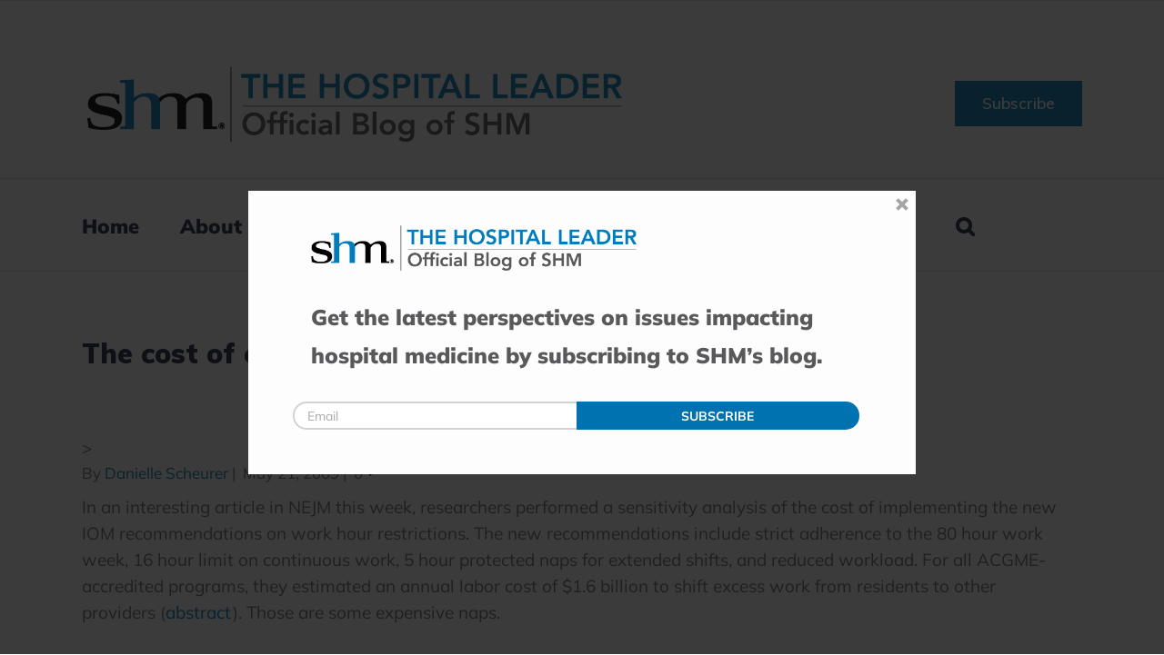

--- FILE ---
content_type: text/html; charset=UTF-8
request_url: https://blog.hospitalmedicine.org/wp-admin/admin-ajax.php
body_size: 993
content:
{"messages":[{"post_title":"Subscribe Pop-up","type":"popup","theme":"air-mail","headline":"","icon":"","message":"<p><img src=\"https:\/\/blog.hospitalmedicine.org\/wp-content\/uploads\/2018\/12\/SHM-Blog-Trademark.png\" height=\"auto\" width=\"60%\"><\/p>\n<h2 style=\"color: #59585A; font-weight: 900; line-height: 42px; font-size:24px; padding-top:30px;\">Get the latest perspectives on issues impacting hospital medicine by subscribing to SHM&#8217;s blog.<\/h2>\n","animation":"slide","use_form":"yes","form_style":"style_2","form_layout":"bottom","form_bg_color":"","form_text_color":"","form_header":"","rainmaker_form_code":"19527","form_html_original":"","form_footer":"","label":"SUBSCRIBE","link":"","use_theme_defaults":"yes","bg_color":"#ffffff","text_color":"#000000","cta_bg_color":"","cta_text_color":"","position":"21","custom_css":"#ig_this_message .ig_headline{ \/* font-size: 3em !important; *\/ }","custom_js":"<script type=\"text\/javascript\"> \/* add your js code here *\/ <\/script>","id":"16782","delay_time":"1","retargeting":"yes","campaign_id":16779,"expiry_time":"current_session","retargeting_clicked":"yes","expiry_time_clicked":"+50 years","title":"","form_html":"<div id=\"rainmaker_form_19527\" class=\"rm_form_container rainmaker_form rm-form-style0 \" data-type=\"rm_custom\" data-form-id=\"19527\"><div id=\"rm_form_error_message_19527\" class=\"rm_form_error_message\" style=\"display:none\"><\/div><h4 class=\"widget-title\">Subscribe<\/h4>\r\n\r\n<div id=\"rainmaker_form_19527\" class=\"rm_form_container rainmaker_form rm-form-style1 NewsletterFormPop\" data-type=\"rm_subscription\" data-form-id=\"19527\">\r\n\r\n<form action=\"\/#rainmaker_form_19527\"><div class=\"rm_form_el_set rm_form_el_name\">\r\n\r\n<div class=\"rm_form_el_set rm_form_el_email\">\r\n\r\n<label class=\"rm_form_label\">Email<\/label>\r\n\r\n<input class=\"rm_form_field\" type=\"email\" name=\"email\" required placeholder=\"Email\" \/>\r\n\r\n<\/div>\r\n\r\n<div class=\"rm_form_el_set rm_form_el_button\">\r\n\r\n<input class=\"rm_form_field_1 rm_button_pop\" type=\"submit\" name=\"button-pop\" value=\"Subscribe\" \/>\r\n\r\n<\/div><div class=\"rm-loader\"><\/div><\/div><div id=\"rm_form_message_19527\" class=\"rm_form_message\" style=\"display:none\">Thank you!<\/div>","assets":{"styles":{"rainmaker_form_style":"<link rel='stylesheet' id='rainmaker_form_style-css' href='https:\/\/blog.hospitalmedicine.org\/wp-content\/plugins\/icegram-rainmaker\/lite\/classes\/..\/assets\/css\/form.css?ver=1.3.20' media='all' \/>\n"}}}],"ajax_url":"https:\/\/blog.hospitalmedicine.org\/wp-admin\/admin-ajax.php","defaults":{"icon":"https:\/\/blog.hospitalmedicine.org\/wp-content\/plugins\/icegram\/lite\/assets\/images\/icegram-logo-branding-64-grey.png","powered_by_logo":"","powered_by_text":""},"scripts":["https:\/\/blog.hospitalmedicine.org\/wp-content\/plugins\/icegram\/lite\/assets\/js\/icegram.min.js?var=3.1.35"],"css":["https:\/\/blog.hospitalmedicine.org\/wp-content\/plugins\/icegram\/lite\/assets\/css\/frontend.min.css?var=3.1.35","https:\/\/blog.hospitalmedicine.org\/wp-content\/plugins\/icegram\/lite\/message-types\/popup\/themes\/popup.min.css?var=3.1.35","https:\/\/blog.hospitalmedicine.org\/wp-content\/plugins\/icegram\/lite\/message-types\/popup\/themes\/air-mail.css?var=3.1.35"]}